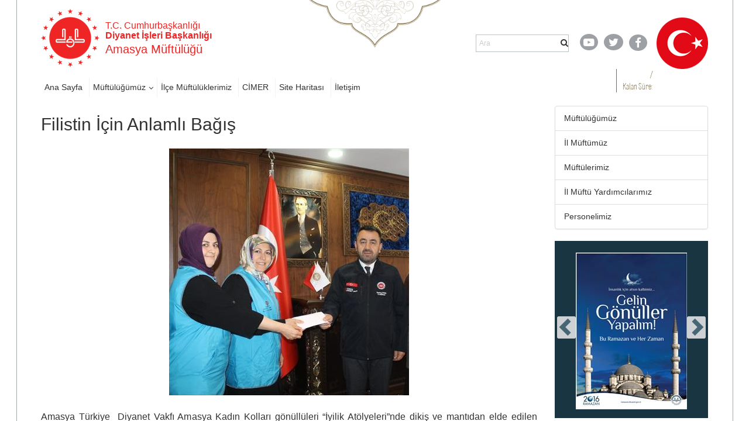

--- FILE ---
content_type: text/html; charset=utf-8
request_url: https://amasya.diyanet.gov.tr/sayfalar/contentdetail.aspx?MenuCategory=Kurumsal&ContentId=2519
body_size: 78693
content:

<!DOCTYPE html >
<html dir="ltr" lang="tr-TR">
    <head><meta http-equiv="X-UA-Compatible" content="IE=10" /><meta name="GENERATOR" content="Microsoft SharePoint" /><meta http-equiv="Content-type" content="text/html; charset=utf-8" /><meta http-equiv="Expires" content="0" /><title>
	Filistin İçin Anlamlı Bağış
</title>
        <link rel="stylesheet" type="text/css" href="/_layouts/15/1055/styles/Themable/corev15.css?rev=brFK5bGrpUZZwU9bWtj72A%3D%3DTAG0"/>
<link rel="stylesheet" type="text/css" href="https://webdosyasp.diyanet.gov.tr/muftuluk/Diyanet2016/Assets/Styles/libs/bootstrap/less/bootstrap.css"/>
<link rel="stylesheet" type="text/css" href="https://webdosyasp.diyanet.gov.tr/muftuluk/Diyanet2016/Assets/Styles/libs/bootstrap/bootstrap-theme.min.css"/>
<link rel="stylesheet" type="text/css" href="https://webdosyasp.diyanet.gov.tr/muftuluk/Diyanet2016/Assets/Styles/libs/w3.css"/>
<link rel="stylesheet" type="text/css" href="https://webdosyasp.diyanet.gov.tr/muftuluk/Diyanet2016/Assets/Styles/libs/jquery.scrollbar.css"/>
<link rel="stylesheet" type="text/css" href="https://webdosyasp.diyanet.gov.tr/muftuluk/Diyanet2016/Assets/Styles/libs/jquery.mCustomScrollbar.min.css"/>
<link rel="stylesheet" type="text/css" href="https://webdosyasp.diyanet.gov.tr/muftuluk/Diyanet2016/Assets/Styles/libs/owl/owl.carousel.min.css"/>
<link rel="stylesheet" type="text/css" href="https://webdosyasp.diyanet.gov.tr/muftuluk/Diyanet2016/Assets/Styles/libs/owl/owl.theme.default.min.css"/>
<link rel="stylesheet" type="text/css" href="https://webdosyasp.diyanet.gov.tr/muftuluk/Diyanet2016/Assets/Styles/dibStyle.css"/>
<link rel="stylesheet" type="text/css" href="https://webdosyasp.diyanet.gov.tr/muftuluk/Diyanet2016/Assets/Styles/libs/mTree.css"/>
<link rel="stylesheet" type="text/css" href="https://webdosyasp.diyanet.gov.tr/muftuluk/Diyanet2016/Assets/Styles/libs/lightbox.css"/>
<link rel="stylesheet" type="text/css" href="https://webdosyasp.diyanet.gov.tr/muftuluk/Diyanet2016/Assets/Styles/jq-base/jquery.ui.all.css"/>

        <script type="text/javascript" src="/_layouts/15/1055/initstrings.js?rev=qg9mTSkplN%2BcmM4zNVe05Q%3D%3DTAG0"></script>
<script type="text/javascript" src="/_layouts/15/init.js?rev=RHfoRxFuwXZ%2BOo2JABCoHA%3D%3DTAG0"></script>
<script type="text/javascript" src="/ScriptResource.axd?d=u-O_P-OIAqNwSBQHzNMFygYuReW1b2LW_k2hVeBqz0Lq21EL33vOj7PpXb4XVCtS4b16zXpl30yN5sdPk4a3c4rnZbGriJRPO7BnPMiT3q1v437fDRc-yISZ2BUg0wLZM75oZ4lc844P_qQFn435esRc_z3KHJvzcfPiqo3GHGseqFjPp0fAER35V23EWDWE0&amp;t=2fe674eb"></script>
<script type="text/javascript" src="/_layouts/15/blank.js?rev=nBzPIm07cpYroIjvUHh4jw%3D%3DTAG0"></script>
<script type="text/javascript" src="/ScriptResource.axd?d=iKr-XySXnP79sI1dNtRGP-AwUe3gqM5CaRw2nPySBmFiWwh6zuqHdvQF9O_u3Tmr_9RvEAnGCDOWfw7A2b9xjAL66uxj0DXmtOPkOumh8HQKMc6g6PtVRQg9bvzGCEyXUV_Kb_bn-0V2WGWFv5iIoCfTiL5CgrDPhqStaJsZL1kBKMvQdRoFZfwLVNl7bdC-0&amp;t=2fe674eb"></script>
<script type="text/javascript">RegisterSod("require.js", "\u002f_layouts\u002f15\u002frequire.js?rev=4UhLIF\u00252FezOvmGnh\u00252Fs0LLpA\u00253D\u00253DTAG0");</script>
<script type="text/javascript">RegisterSod("strings.js", "\u002f_layouts\u002f15\u002f1055\u002fstrings.js?rev=n6AzdpD6XlA6eOHdOnOuAQ\u00253D\u00253DTAG0");</script>
<script type="text/javascript">RegisterSod("sp.res.resx", "\u002f_layouts\u002f15\u002f1055\u002fsp.res.js?rev=RHid0q1\u00252F\u00252Fns2snAxcfRCsQ\u00253D\u00253DTAG0");</script>
<script type="text/javascript">RegisterSod("sp.runtime.js", "\u002f_layouts\u002f15\u002fsp.runtime.js?rev=QZuY9EfO812\u00252FHP6vKipQPQ\u00253D\u00253DTAG0");RegisterSodDep("sp.runtime.js", "sp.res.resx");</script>
<script type="text/javascript">RegisterSod("sp.js", "\u002f_layouts\u002f15\u002fsp.js?rev=IOhwsS2jiKK0lsxWx1LfFA\u00253D\u00253DTAG0");RegisterSodDep("sp.js", "sp.runtime.js");RegisterSodDep("sp.js", "sp.ui.dialog.js");RegisterSodDep("sp.js", "sp.res.resx");</script>
<script type="text/javascript">RegisterSod("sp.init.js", "\u002f_layouts\u002f15\u002fsp.init.js?rev=v7C9ZcXmEYuhjJNLnCo66A\u00253D\u00253DTAG0");</script>
<script type="text/javascript">RegisterSod("sp.ui.dialog.js", "\u002f_layouts\u002f15\u002fsp.ui.dialog.js?rev=QfcC7vHW7hXFYDxqmPkuwQ\u00253D\u00253DTAG0");RegisterSodDep("sp.ui.dialog.js", "sp.init.js");RegisterSodDep("sp.ui.dialog.js", "sp.res.resx");</script>
<script type="text/javascript">RegisterSod("core.js", "\u002f_layouts\u002f15\u002fcore.js?rev=9kCBQNkpbQYAoiVcZpdkJA\u00253D\u00253DTAG0");RegisterSodDep("core.js", "strings.js");</script>
<script type="text/javascript">RegisterSod("menu.js", "\u002f_layouts\u002f15\u002fmenu.js?rev=8L\u00252BIY1hT\u00252BbaFStnW1t8DHA\u00253D\u00253DTAG0");</script>
<script type="text/javascript">RegisterSod("mQuery.js", "\u002f_layouts\u002f15\u002fmquery.js?rev=G0XIYJI9ofOrcdJaLkhB7Q\u00253D\u00253DTAG0");</script>
<script type="text/javascript">RegisterSod("callout.js", "\u002f_layouts\u002f15\u002fcallout.js?rev=abeY2vrdWuf5SFGyZz0ZIA\u00253D\u00253DTAG0");RegisterSodDep("callout.js", "strings.js");RegisterSodDep("callout.js", "mQuery.js");RegisterSodDep("callout.js", "core.js");</script>
<script type="text/javascript">RegisterSod("sp.core.js", "\u002f_layouts\u002f15\u002fsp.core.js?rev=bOK\u00252Bug\u00252FpfAotn0K8lTrAmw\u00253D\u00253DTAG0");RegisterSodDep("sp.core.js", "strings.js");RegisterSodDep("sp.core.js", "sp.init.js");RegisterSodDep("sp.core.js", "core.js");</script>
<script type="text/javascript">RegisterSod("clienttemplates.js", "\u002f_layouts\u002f15\u002fclienttemplates.js?rev=oCuPrViEzAn0pDKB8CF8Zg\u00253D\u00253DTAG0");</script>
<script type="text/javascript">RegisterSod("sharing.js", "\u002f_layouts\u002f15\u002fsharing.js?rev=i\u00252BpkUadbMp0SRKzd7VVHng\u00253D\u00253DTAG0");RegisterSodDep("sharing.js", "strings.js");RegisterSodDep("sharing.js", "mQuery.js");RegisterSodDep("sharing.js", "clienttemplates.js");RegisterSodDep("sharing.js", "core.js");</script>
<script type="text/javascript">RegisterSod("suitelinks.js", "\u002f_layouts\u002f15\u002fsuitelinks.js?rev=xrG\u00252BRjaI5OPo7vtJxP\u00252B73A\u00253D\u00253DTAG0");RegisterSodDep("suitelinks.js", "strings.js");RegisterSodDep("suitelinks.js", "core.js");</script>
<script type="text/javascript">RegisterSod("userprofile", "\u002f_layouts\u002f15\u002fsp.userprofiles.js?rev=cx6U8sP\u00252ByP0OFLjk6ekyIg\u00253D\u00253DTAG0");RegisterSodDep("userprofile", "sp.runtime.js");</script>
<script type="text/javascript">RegisterSod("followingcommon.js", "\u002f_layouts\u002f15\u002ffollowingcommon.js?rev=5I9u4X\u00252BpRYuWUuY6Og2tLA\u00253D\u00253DTAG0");RegisterSodDep("followingcommon.js", "strings.js");RegisterSodDep("followingcommon.js", "sp.js");RegisterSodDep("followingcommon.js", "userprofile");RegisterSodDep("followingcommon.js", "core.js");RegisterSodDep("followingcommon.js", "mQuery.js");</script>
<script type="text/javascript">RegisterSod("profilebrowserscriptres.resx", "\u002f_layouts\u002f15\u002f1055\u002fprofilebrowserscriptres.js?rev=gKOqOF4sJazOiuxO8wWpQA\u00253D\u00253DTAG0");</script>
<script type="text/javascript">RegisterSod("sp.ui.mysitecommon.js", "\u002f_layouts\u002f15\u002fsp.ui.mysitecommon.js?rev=ex\u00252F9c\u00252BQRgevJOSeTAdF1EQ\u00253D\u00253DTAG0");RegisterSodDep("sp.ui.mysitecommon.js", "sp.init.js");RegisterSodDep("sp.ui.mysitecommon.js", "sp.runtime.js");RegisterSodDep("sp.ui.mysitecommon.js", "userprofile");RegisterSodDep("sp.ui.mysitecommon.js", "profilebrowserscriptres.resx");</script>
<script type="text/javascript">RegisterSod("browserScript", "\u002f_layouts\u002f15\u002fie55up.js?rev=FDfIxU6g4wVWGihfBF8EMQ\u00253D\u00253DTAG0");RegisterSodDep("browserScript", "strings.js");</script>
<script type="text/javascript">RegisterSod("inplview", "\u002f_layouts\u002f15\u002finplview.js?rev=DyKtSizIeG1Okf5xG3fnOw\u00253D\u00253DTAG0");RegisterSodDep("inplview", "strings.js");RegisterSodDep("inplview", "core.js");RegisterSodDep("inplview", "clienttemplates.js");RegisterSodDep("inplview", "sp.js");</script>
<link type="text/xml" rel="alternate" href="/_vti_bin/spsdisco.aspx" />
            
            
            
            
            
            
        
            <link rel="canonical" href="https://amasya.diyanet.gov.tr:443/sayfalar/contentdetail.aspx?MenuCategory=Kurumsal&amp;ContentId=2519" /> 
            
            
        <span id="DeltaSPWebPartManager">
            
        </span><meta http-equiv="Content-type" content="text/html; charset=utf-8" /><meta charset="utf-8" /><meta name="viewport" content="width=device-width, initial-scale=1.0" /><link rel="apple-touch-icon" href="https://webdosyasp.diyanet.gov.tr/muftuluk/Diyanet2016/Assets/Images/diyanet.ico" /><link rel="shortcut icon" type="image/x-icon" href="https://webdosyasp.diyanet.gov.tr/muftuluk/Diyanet2016/Assets/Images/diyanet.ico" /><link href="https://webdosyasp.diyanet.gov.tr/muftuluk/Diyanet2016/Assets/Styles/libs/font-awesome.min.css" rel="stylesheet" />
        <script src="https://webdosyasp.diyanet.gov.tr/muftuluk/Diyanet2016/Assets/Scripts/libs/jquery-3.6.0.min.js">//<![CDATA[


    
    
        
        
        
        //]]></script>
        <script src="https://webdosyasp.diyanet.gov.tr/muftuluk/Diyanet2016/Assets/Scripts/libs/bootstrap.min.js">//<![CDATA[


    
    
        
        
        
        //]]></script>
        <script src="https://webdosyasp.diyanet.gov.tr/muftuluk/Diyanet2016/Assets/Scripts/libs/jquery.mobilemenu.js">//<![CDATA[


    
    
        
        
        
        //]]></script>
        <script src="https://webdosyasp.diyanet.gov.tr/muftuluk/Diyanet2016/Assets/Scripts/libs/jquery.mCustomScrollbar.min.js">//<![CDATA[


    
    
        
        
        
        //]]></script>
        <script src="https://cdnjs.cloudflare.com/ajax/libs/jquery-mousewheel/3.1.13/jquery.mousewheel.min.js">//<![CDATA[


    
    
        
        
        
        //]]></script>
        <script src="https://webdosyasp.diyanet.gov.tr/muftuluk/Diyanet2016/Assets/Scripts/libs/jquery.scrollbar.min.js">//<![CDATA[


    
    
        
        
        
        //]]></script>
        <script src="https://webdosyasp.diyanet.gov.tr/muftuluk/Diyanet2016/Assets/Scripts/libs/owl.carousel.min.js">//<![CDATA[


    
    
        
        
        
        //]]></script>
        <!-- 
iç sayfa -->
        
        <script src="https://webdosyasp.diyanet.gov.tr/muftuluk/Diyanet2016/Assets/Scripts/Home.js">//<![CDATA[


    
    
        
        
        
        //]]></script>
        <script src="https://webdosyasp.diyanet.gov.tr/muftuluk/Diyanet2016/Assets/Scripts/HomeTopSlider.js">//<![CDATA[


    
    
        
        
        
        //]]></script>
        <script src="https://webdosyasp.diyanet.gov.tr/muftuluk/Diyanet2016/Assets/Scripts/DibHomeTab.js">//<![CDATA[


    
    
        
        
        
        //]]></script>
        <script src="https://webdosyasp.diyanet.gov.tr/muftuluk/Diyanet2016/Assets/Scripts/libs/mTree.js">//<![CDATA[


    
    
        
        
        
        //]]></script>
        <script src="https://webdosyasp.diyanet.gov.tr/muftuluk/Diyanet2016/Assets/Scripts/Content.js">//<![CDATA[


    
    
        
        
        
        //]]></script>
        <!-- alt sayfa -->
        <link href="https://webdosyasp.diyanet.gov.tr/muftuluk/Diyanet2016/Assets/Styles/less/icerikList.css" rel="stylesheet" /><link href="https://webdosyasp.diyanet.gov.tr/muftuluk/Diyanet2016/Assets/Styles/less/icerik.css" rel="stylesheet" />
        <script src="https://webdosyasp.diyanet.gov.tr/muftuluk/Diyanet2016/Assets/Scripts/libs/lightbox.js" />
        <script src="https://webdosyasp.diyanet.gov.tr/muftuluk/Diyanet2016/Assets/Scripts/libs/bannerSlider.js">//<![CDATA[

    
    
        
        
        
        //]]></script>
        <script src="https://webdosyasp.diyanet.gov.tr/muftuluk/Diyanet2016/Assets/Scripts/libs/bootstrap-datepicker.min.js">//<![CDATA[


    
    
        
        
        
        //]]></script>
        <script src="https://webdosyasp.diyanet.gov.tr/muftuluk/Diyanet2016/Assets/Scripts/libs/i18n/datepicker/bootstrap-datepicker.tr.min.js">//<![CDATA[


    
    
        
        
        
        //]]></script>
        <link href="https://webdosyasp.diyanet.gov.tr/muftuluk/Diyanet2016/Assets/Styles/libs/bootstrap-datepicker.min.css" rel="stylesheet" />
        <script src="https://webdosyasp.diyanet.gov.tr/muftuluk/Diyanet2016/Assets/Scripts/Common.js">//<![CDATA[

    
    
        
        
        
        //]]></script>
        <script src="https://webdosyasp.diyanet.gov.tr/muftuluk/Diyanet2016/Assets/Scripts/cityScripts.js">//<![CDATA[


    
    
        
        
        
        //]]></script>
        <script src="https://webdosyasp.diyanet.gov.tr/muftuluk/Diyanet2016/Assets/Scripts/ilKodlari.js">//<![CDATA[

            
    
        
        
        
        //]]></script>
        <div data-name="SecurityTrimmedAuthenticated">
            
            
            <span>
                
                
                <script src="https://webdosyasp.diyanet.gov.tr/muftuluk/Diyanet2016/Assets/Scripts/jquery-ui-1.10.4.min.js">//<![CDATA[

                
            
                
                
                
                //]]></script>
                <script src="https://webdosyasp.diyanet.gov.tr/muftuluk/Diyanet2016/Assets/Scripts/jquery.ui.effect.js">//<![CDATA[

                
            
                
                
                
                //]]></script>
                <script src="https://webdosyasp.diyanet.gov.tr/muftuluk/Diyanet2016/Assets/Scripts/jquery.ui.core.js">//<![CDATA[

                    
            
                
                
                
                //]]></script>
                <script src="https://webdosyasp.diyanet.gov.tr/muftuluk/Diyanet2016/ckeditor/ckeditor.js">//<![CDATA[

                
            
                
                
                
                //]]></script>
                <script src="https://webdosyasp.diyanet.gov.tr/muftuluk/Diyanet2016/Assets/Scripts/admin.js">//<![CDATA[

                
                    
                        
                
                
                //]]></script>
                
            </span>
            
        </div>
        
        
<!-- Matomo -->
<script>
  var _paq = window._paq = window._paq || [];
  /* tracker methods like "setCustomDimension" should be called before "trackPageView" */
  _paq.push(["setDocumentTitle", document.domain + "/" + document.title]);
  _paq.push(['trackPageView']);
  _paq.push(['enableLinkTracking']);
  (function() {
    var u="https://webanaliz.diyanet.gov.tr/";
    _paq.push(['setTrackerUrl', u+'matomo.php']);
    _paq.push(['setSiteId', '25']);
    var d=document, g=d.createElement('script'), s=d.getElementsByTagName('script')[0];
    g.async=true; g.src=u+'matomo.js'; s.parentNode.insertBefore(g,s);
  })();
</script>
<noscript><p><img referrerpolicy="no-referrer-when-downgrade" src="https://webanaliz.diyanet.gov.tr/matomo.php?idsite=25&amp;rec=1" style="border:0;" alt="" /></p></noscript>
<!-- End Matomo Code -->

        
        
        
        
    <script id="kurbanScript2025">
$(document).ready(function() {
    var currentDate = new Date();
    var endDate = new Date('2025-06-09');
    if (currentDate < endDate) {
        $('#muftulukReklam').append('<img src="https://ankara.diyanet.gov.tr/SiteAssets/thumbnail_kurban_2025.jpg" alt="Kurban 2025" style="margin-bottom: 20px;" />');
    }
});
</script><script id="kurbanScript2025">
$(document).ready(function() {
    $('a[href*="/Sayfalar/ContentsWithoutImage.aspx?MenuCategory=Kurumsal2&ContentCategory=hutbeler&ContentType=False"]').attr('href', 'https://dinhizmetleri.diyanet.gov.tr/kategoriler/yayinlarimiz/hutbeler/t%C3%BCrk%C3%A7e');

});
</script><script id="kurbanScript2025">
$(document).ready(function() {
    $('#muftulukReklam img[src*="kurban_2025.jpg"]')
        .wrap('<a href="https://kurban.diyanet.gov.tr" target="_blank"></a>')
        .css('cursor', 'pointer');

});
</script></head>
    <body onhashchange="if (typeof(_spBodyOnHashChange) != 'undefined') _spBodyOnHashChange();"><form method="post" action="./contentdetail.aspx?MenuCategory=Kurumsal&amp;ContentId=2519" onsubmit="javascript:return WebForm_OnSubmit();" id="aspnetForm">
<div class="aspNetHidden">
<input type="hidden" name="_wpcmWpid" id="_wpcmWpid" value="" />
<input type="hidden" name="wpcmVal" id="wpcmVal" value="" />
<input type="hidden" name="MSOWebPartPage_PostbackSource" id="MSOWebPartPage_PostbackSource" value="" />
<input type="hidden" name="MSOTlPn_SelectedWpId" id="MSOTlPn_SelectedWpId" value="" />
<input type="hidden" name="MSOTlPn_View" id="MSOTlPn_View" value="0" />
<input type="hidden" name="MSOTlPn_ShowSettings" id="MSOTlPn_ShowSettings" value="False" />
<input type="hidden" name="MSOGallery_SelectedLibrary" id="MSOGallery_SelectedLibrary" value="" />
<input type="hidden" name="MSOGallery_FilterString" id="MSOGallery_FilterString" value="" />
<input type="hidden" name="MSOTlPn_Button" id="MSOTlPn_Button" value="none" />
<input type="hidden" name="__EVENTTARGET" id="__EVENTTARGET" value="" />
<input type="hidden" name="__EVENTARGUMENT" id="__EVENTARGUMENT" value="" />
<input type="hidden" name="__REQUESTDIGEST" id="__REQUESTDIGEST" value="noDigest" />
<input type="hidden" name="MSOSPWebPartManager_DisplayModeName" id="MSOSPWebPartManager_DisplayModeName" value="Browse" />
<input type="hidden" name="MSOSPWebPartManager_ExitingDesignMode" id="MSOSPWebPartManager_ExitingDesignMode" value="false" />
<input type="hidden" name="MSOWebPartPage_Shared" id="MSOWebPartPage_Shared" value="" />
<input type="hidden" name="MSOLayout_LayoutChanges" id="MSOLayout_LayoutChanges" value="" />
<input type="hidden" name="MSOLayout_InDesignMode" id="MSOLayout_InDesignMode" value="" />
<input type="hidden" name="_wpSelected" id="_wpSelected" value="" />
<input type="hidden" name="_wzSelected" id="_wzSelected" value="" />
<input type="hidden" name="MSOSPWebPartManager_OldDisplayModeName" id="MSOSPWebPartManager_OldDisplayModeName" value="Browse" />
<input type="hidden" name="MSOSPWebPartManager_StartWebPartEditingName" id="MSOSPWebPartManager_StartWebPartEditingName" value="false" />
<input type="hidden" name="MSOSPWebPartManager_EndWebPartEditing" id="MSOSPWebPartManager_EndWebPartEditing" value="false" />
<input type="hidden" name="__VIEWSTATE" id="__VIEWSTATE" value="/[base64]/TWVudUNhdGVnb3J5PUt1cnVtc2FsMiZhbXA7UGVyc29uZWxJRD1pbC1tdWZ0dW11eg/EsGwgTcO8ZnTDvG3DvHpkAgIPZBYCZg8VAm5odHRwczovL2FtYXN5YS5kaXlhbmV0Lmdvdi50ci9TYXlmYWxhci9wZXJzb25saXN0LmFzcHg/[base64]/[base64]/[base64]/[base64]/[base64]/[base64]/[base64]/[base64]/[base64]" />
</div>

<script type="text/javascript">
//<![CDATA[
var theForm = document.forms['aspnetForm'];
if (!theForm) {
    theForm = document.aspnetForm;
}
function __doPostBack(eventTarget, eventArgument) {
    if (!theForm.onsubmit || (theForm.onsubmit() != false)) {
        theForm.__EVENTTARGET.value = eventTarget;
        theForm.__EVENTARGUMENT.value = eventArgument;
        theForm.submit();
    }
}
//]]>
</script>


<script src="/WebResource.axd?d=MbvZU0aQrwAjVGM4_EKlHmEhVi5HC7N6hI8mY63Z7CTmA_ard-bdpPR7b9V3oOt2Wtqza1bnQ46EoQxP5gimW5DWShy8zvNRDMnRtpE5ss41&amp;t=637461089481343508" type="text/javascript"></script>


<script type="text/javascript">
//<![CDATA[
var MSOWebPartPageFormName = 'aspnetForm';
var g_presenceEnabled = true;
var g_wsaEnabled = false;

var g_correlationId = 'c5aaeda1-7501-906b-3061-38bd555dd2cc';
var g_wsaQoSEnabled = false;
var g_wsaQoSDataPoints = [];
var g_wsaRUMEnabled = false;
var g_wsaLCID = 1055;
var g_wsaListTemplateId = 850;
var g_wsaSiteTemplateId = 'BLANKINTERNET#0';
var _fV4UI=true;var _spPageContextInfo = {webServerRelativeUrl: "\u002f", webAbsoluteUrl: "https:\u002f\u002famasya.diyanet.gov.tr", siteAbsoluteUrl: "https:\u002f\u002famasya.diyanet.gov.tr", serverRequestPath: "\u002fsayfalar\u002fcontentdetail.aspx", layoutsUrl: "_layouts\u002f15", webTitle: "Amasya", webTemplate: "53", tenantAppVersion: "0", isAppWeb: false, Has2019Era: true, webLogoUrl: "\u002fSiteAssets\u002flogo.png", webLanguage: 1055, currentLanguage: 1055, currentUICultureName: "tr-TR", currentCultureName: "tr-TR", clientServerTimeDelta: new Date("2026-01-16T20:29:15.7341929Z") - new Date(), updateFormDigestPageLoaded: new Date("2026-01-16T20:29:15.7341929Z"), siteClientTag: "3323$$16.0.5513.1001", crossDomainPhotosEnabled:false, webUIVersion:15, webPermMasks:{High:16,Low:196673},pageListId:"{99db279f-cf65-4cf6-b595-8da04e90cdaa}",pageItemId:33, pagePersonalizationScope:1, alertsEnabled:true, customMarkupInCalculatedFieldDisabled: true, siteServerRelativeUrl: "\u002f", allowSilverlightPrompt:'True', isSiteAdmin: false};var L_Menu_BaseUrl="";
var L_Menu_LCID="1055";
var L_Menu_SiteTheme="null";
document.onreadystatechange=fnRemoveAllStatus; function fnRemoveAllStatus(){removeAllStatus(true)};Flighting.ExpFeatures = [480215056,1880287568,1561350208,302071836,3212816,69472768,4194310,-2113396707,268502022,-872284160,1049232,-2147421952,65536,65536,2097472,917504,-2147474174,1372324107,67108882,0,0,-2147483648,2097152,0,0,32768,0,0,0,0,0,0,0,0,0,0,0,0,0,0,0,0,0,0,0,0,0,0,0,0,0,0,0,0,0,0,0,0,0,0,0,0,0,0,0,0,0,0,0,0,0,0,0,0,0,0,0,0,0,0,0,0,0,0,32768]; (function()
{
    if(typeof(window.SP) == "undefined") window.SP = {};
    if(typeof(window.SP.YammerSwitch) == "undefined") window.SP.YammerSwitch = {};

    var ysObj = window.SP.YammerSwitch;
    ysObj.IsEnabled = false;
    ysObj.TargetYammerHostName = "www.yammer.com";
} )(); var _spWebPartComponents = new Object();//]]>
</script>

<script src="/_layouts/15/blank.js?rev=nBzPIm07cpYroIjvUHh4jw%3D%3DTAG0" type="text/javascript"></script>
<script type="text/javascript">
//<![CDATA[
(function(){

        if (typeof(_spBodyOnLoadFunctions) === 'undefined' || _spBodyOnLoadFunctions === null) {
            return;
        }
        _spBodyOnLoadFunctions.push(function() {
            SP.SOD.executeFunc('core.js', 'FollowingDocument', function() { FollowingDocument(); });
        });
    })();(function(){

        if (typeof(_spBodyOnLoadFunctions) === 'undefined' || _spBodyOnLoadFunctions === null) {
            return;
        }
        _spBodyOnLoadFunctions.push(function() {
            SP.SOD.executeFunc('core.js', 'FollowingCallout', function() { FollowingCallout(); });
        });
    })();if (typeof(DeferWebFormInitCallback) == 'function') DeferWebFormInitCallback();function WebForm_OnSubmit() {
UpdateFormDigest('\u002f', 1440000);if (typeof(_spFormOnSubmitWrapper) != 'undefined') {return _spFormOnSubmitWrapper();} else {return true;};
return true;
}
//]]>
</script>

<div class="aspNetHidden">

	<input type="hidden" name="__VIEWSTATEGENERATOR" id="__VIEWSTATEGENERATOR" value="BAB98CB3" />
</div><script type="text/javascript">
//<![CDATA[
Sys.WebForms.PageRequestManager._initialize('ctl00$ScriptManager', 'aspnetForm', [], [], [], 90, 'ctl00');
//]]>
</script>

        
        
        <div>
	
            <div id="TurnOnAccessibility" style="display:none" class="s4-notdlg noindex">
                <a id="linkTurnOnAcc" href="#" class="ms-accessible ms-acc-button" onclick="SetIsAccessibilityFeatureEnabled(true);UpdateAccessibilityUI();document.getElementById('linkTurnOffAcc').focus();return false;">
                    Daha yüksek erişilebilirlik modunu aç
                </a>
            </div>
            <div id="TurnOffAccessibility" style="display:none" class="s4-notdlg noindex">
                <a id="linkTurnOffAcc" href="#" class="ms-accessible ms-acc-button" onclick="SetIsAccessibilityFeatureEnabled(false);UpdateAccessibilityUI();document.getElementById('linkTurnOnAcc').focus();return false;">
                    Daha yüksek erişilebilirlik modunu kapat
                </a>
            </div>
        
</div>
        <div id="ms-designer-ribbon">
            <div>
	
	<div id="s4-ribbonrow" style="visibility:hidden;display:none"></div>

</div>


            
        </div>
        
        <div id="s4-workspace">
            <div id="s4-bodyContainer">
                <div class="body-border-container" style="display: block; width: 1282px; height: 1320px; left: 310.5px;">
                </div>
                <div class="body-content">
                    <header>
                        <div class="container">
                            <div class="row header-top-row">
                                <div class="col-sm-6">
                                    <div class="w3-cell-row logo-and-title-holder">
                                        <div class="w3-cell w3-cell-middle header-logo">
                                            <a href="/">
                                                <img src="https://webdosyasp.diyanet.gov.tr/muftuluk/Diyanet2016/Assets/Images/header/LogoDib.png" alt="T.C. Başbakanlık Diyanet İşleri Başkanlığı Logosu" />
                                            </a>
                                        </div>
                                        <div class="w3-cell w3-cell-middle title-holder">
                                            <h6 class="logo-baslik-top-text">
                                                    T.C. Cumhurbaşkanlığı
                                                    
                                                
                                                
                                                <br />
                                                <b>Diyanet İşleri Başkanlığı
                                                    
                                                
                                                
                                                </b>
                                            </h6>
                                            <h4 class="logo-baslik-bottom-text">
                                                
                                                
                                                
                                                
                                                
                                                
                                                <div id="ctl00_g_dc3ba3d2_f104_45f3_968a_1d25bdc1b0fb" WebPart="true" __WebPartId="{dc3ba3d2-f104-45f3-968a-1d25bdc1b0fa}" __MarkupType="vsattributemarkup" IsClosed="false">
	Amasya Müftülüğü 
</div>
                                                
                                            </h4>
                                        </div>
                                    </div>
                                </div>
                                <div class="col-sm-6">
                                    <div class="w3-cell-row header-top-right">
                                        <div class="w3-cell w3-cell-middle">
                                            <div class="nav-search-holder">
                                                <!--Arama!-->
                                                <div class="menu-search-wrapper">
                                                    <div class="header-search-form">
                                                        <input type="text" class="search-box" name="q" placeholder="Ara" size="40" />
                                                        <i class="fa fa-search">
                                                        </i>
                                                    </div>
                                                </div>
                                            </div>
                                        </div>
                                        <div class="w3-cell w3-cell-middle header-social-links">
                                            <div style="width: 50px;">
                                                <a href="https://www.youtube.com/user/diyanetbasin" class="header-social-link">
                                                    <span class="header-yt">
                                                        <i class="fa fa-youtube-play fa-lg">
                                                        </i>
                                                    </span>
                                                </a>
                                            </div>
                                            <div style="">
                                                <a href="https://twitter.com/diyanetbasin" class="header-social-link">
                                                    <span class="header-tw">
                                                        <i class="fa fa-twitter fa-lg">
                                                        </i>
                                                    </span>
                                                </a>
                                            </div>
                                            <div>
                                                <a href="https://tr-tr.facebook.com/diyanetbasin/" class="header-social-link" target="_blank">
                                                    <span class="header-fb">
                                                        <i class="fa fa-facebook-f fa-lg">
                                                        </i>
                                                    </span>
                                                </a>
                                            </div>
                                        </div>
                                        <img src="https://webdosyasp.diyanet.gov.tr/muftuluk/Diyanet2016/Assets/Images/header/Bayrak01.png" class="w3-cell w3-cell-middle header-flag" />
                                    </div>
                                </div>
                            </div>
                            <div class="row header-bottom-row">
                                <div class="col-sm-8">
                                    <div class="w3-row header-nav-holder">
                                        <!-- Menü -->
                                        
                                        
                                        <div id="ctl00_g_184763b8_6241_4b37_9351_c3e723b95568" __MarkupType="vsattributemarkup" __WebPartId="{184763b8-6241-4b37-9351-c3e723b95568}" WebPart="true" IsClosed="false">
	
<div class="w3-row header-nav-holder">
    <nav class="top-nav">
        <ul id="ctl00_g_184763b8_6241_4b37_9351_c3e723b95568_HeaderMenu" data-type="root" data-id="0"><li id='ccdd9252-f628-40fc-934b-dc282a79241b' class='top-nav-item'><a href='https://amasya.diyanet.gov.tr'>Ana Sayfa</a></li><li id='2d5e6157-fbdf-42bb-b725-04eaf0b64a98' class='dropdown top-nav-item'><a href='https://amasya.diyanet.gov.tr' class='dropdown-toggle HeaderMenuLinks'>Müftülüğümüz</a><ul class='dropdown-menu'><li id='27ca73b1-f648-4a49-add0-a821c22301ec' class='top-nav-item'><a href='https://amasya.diyanet.gov.tr/Sayfalar/persondetail.aspx?MenuCategory=Kurumsal2&PersonelID=il-muftumuz'>İl Müftümüz</a></li><li id='f5302c6f-7b7f-48e0-a312-eed279782b11' class='top-nav-item'><a href='https://amasya.diyanet.gov.tr/Sayfalar/personlist.aspx?MenuCategory=Kurumsal2&ContentCategory=muftulerimiz'>Müftülerimiz</a></li><li id='b1ddd614-cd04-4507-9f68-26983aaaab03' class='top-nav-item'><a href='https://amasya.diyanet.gov.tr/Sayfalar/personlist.aspx?MenuCategory=Kurumsal2&ContentCategory=il-muftu-yardimcilari'>İl Müftü Yardımcılarımız</a></li><li id='344939f4-bca7-4802-aaaa-a5d6d576c4d6' class='top-nav-item'><a href='https://amasya.diyanet.gov.tr/Sayfalar/Contentdetail.aspx?MenuCategory=Kurumsal2&ContentCategory=personelimiz'>Personelimiz</a></li><li id='71e46410-6b25-4245-a3ac-25fe0f2d34aa' class='top-nav-item'><a href='https://amasya.diyanet.gov.tr/Sayfalar/contentdetail.aspx?MenuCategory=Kurumsal2&ContentId=muftulugumuz'>Tanıtım ve Tarihçe</a></li><li id='c0757f29-22e0-441d-95b7-1c5226229a41' class='top-nav-item'><a href='https://amasya.diyanet.gov.tr/Sayfalar/SiteMap.aspx?MenuCategory=Hizmetlerimiz'>Müftülük Hizmetleri</a></li></ul></li><li id='6e5d3b2d-2d1c-4bb8-9c7b-41fcd11950fa' class='top-nav-item'><a href='https://amasya.diyanet.gov.tr/Sayfalar/subsites.aspx?menucategory=Kurumsal2'>İlçe Müftülüklerimiz</a></li><li id='83f208b9-8931-48bb-b3d9-75874299cc96' class='top-nav-item'><a href='https://www.cimer.gov.tr/'>CİMER</a></li><li id='779b8343-ff01-43e8-8d86-1817e5401942' class='top-nav-item'><a href='https://amasya.diyanet.gov.tr/Sayfalar/SiteMap.aspx'>Site Haritası</a></li><li id='edad26ab-b82c-467c-8524-0f47ae509ff0' class='top-nav-item'><a href='https://amasya.diyanet.gov.tr/Sayfalar/contentdetail.aspx?ContentId=iletisim&MenuCategory=Kurumsal2'>İletişim</a></li></ul>
    </nav>
</div>
</div>
                                        
                                    </div>
                                </div>
                                <div class="col-sm-4">
                                    
                                    
                                    <div id="ctl00_g_709372b9_8af2_41b3_942d_fbd9b220d3a0" __MarkupType="vsattributemarkup" __WebPartId="{709372b9-8af2-41b3-942d-fbd9b220d3a0}" WebPart="true" IsClosed="false">
	
<div id="header-time-table" class="table-responsive" style="" webpartid="praytimes">
    <table class="table">
        <tbody>
            <tr class="pull-right">
                <td class="number-of-month"><a href="https://namazvakitleri.diyanet.gov.tr/tr-TR"><span class="todayDayNum" id="spanGunNumber"></span></a></td>
                <td class="day-of-month"><a href="https://namazvakitleri.diyanet.gov.tr/tr-TR"><span class="currMounth" id="spanAy"></span>
                    <br>
                    <b><span class="weekDay" id="spanGun"></span></b></a></td>
                <td class="header-time"><a href="https://namazvakitleri.diyanet.gov.tr/tr-TR"><b id="header-city-name"><span id="spanIl"></span></b>/<span class="nv-rt-vakit-txt" id="spanVakit"></span>
                    <br>
                    Kalan Süre:</a></td>
                <td class="header-time-remaining"><span id="spanTime"></span></td>
            </tr>
        </tbody>
    </table>
</div>
<span id="ctl00_g_709372b9_8af2_41b3_942d_fbd9b220d3a0_spanVakitler" style="display:none"></span>
</div>
                                    
                                </div>
                            </div>
                        </div>
                        <div class="mobile-menu-top-tab">
                            <div class="mobilemenu-trigger">
                                <button class="trigger">
                                    <span class="box">
                                        <span class="bar top">
                                        </span>
                                        <span class="bar middle">
                                        </span>
                                        <span class="bar bottom">
                                        </span>
                                    </span>
                                </button>
                            </div>
                            <h4 class="top-tab-title">
                                <a href="/">
                                    
                                    
                                    
                                    
                                    
                                    
                                    <div id="ctl00_g_dc3ba3d2_f104_45f3_968a_1d25bdc1b0fa" WebPart="true" __WebPartId="{dc3ba3d2-f104-45f3-968a-1d25bdc1b0fa}" __MarkupType="vsattributemarkup" IsClosed="false">
	Amasya Müftülüğü 
</div>
                                    
                                </a>
                            </h4>
                        </div>
                        <div id="mobilemenu">
                            <div class="mobilemenu-wrapper">
                                <div class="mobilemenu-view">
                                    <div class="menu">
                                        <div class="mobilemenu-bottom-holder">
                                            <a href="/">
                                                <img class="mobile-menu-logo center-block" src="https://webdosyasp.diyanet.gov.tr/muftuluk/Diyanet2016/Assets/Images/BaskanlikLogo.png" />
                                            </a>
                                            <div id="footer-social">
                                                <div id="footer-social-holder">
                                                    <div class="social-button-itm twitter">
                                                        <a href="https://tr-tr.facebook.com/DIYANETBASIN" class="fa fa-facebook">
                                                        </a>
                                                    </div>
                                                    <div class="social-button-itm facebook">
                                                        <a href="https://twitter.com/diyanetbasin" class="fa fa-twitter">
                                                        </a>
                                                    </div>
                                                    <div class="social-button-itm youtube">
                                                        <a href="https://www.youtube.com/user/diyanetbasin" class="fa fa-youtube">
                                                        </a>
                                                    </div>
                                                </div>
                                            </div>
                                        </div>
                                        <!--Mobil arama-->
                                        <div class="mobile-menu-search-wrapper">
                                            <input type="text" class="search-box" name="q" placeholder="Ara" size="40" />
                                            <button class="search-box-button" type="submit">
                                                <i class="fa fa-search">
                                                </i>
                                            </button>
                                        </div>
                                        <div class="clearfix">
                                        </div>
                                        <!-- Mobil menü -->
                                        
                                        
                                        <div id="ctl00_g_218d8d6a_3bce_4927_9823_c4fe626a269c" __MarkupType="vsattributemarkup" __WebPartId="{218d8d6a-3bce-4927-9823-c4fe626a269c}" WebPart="true" IsClosed="false">
	<ul id="ctl00_g_218d8d6a_3bce_4927_9823_c4fe626a269c_mobilMenu" class="navaccordion"><li id='0' class='sub-nav-li'><a href='https://amasya.diyanet.gov.tr'>Ana Sayfa</a></li><li id='0' class='sub-nav-holder'><a href='https://amasya.diyanet.gov.tr'>Müftülüğümüz</a><ul class='sub-nav-ul'><li id='0' class='sub-nav-li'><a href='https://amasya.diyanet.gov.tr/Sayfalar/persondetail.aspx?MenuCategory=Kurumsal2&PersonelID=il-muftumuz'>İl Müftümüz</a></li><li id='0' class='sub-nav-li'><a href='https://amasya.diyanet.gov.tr/Sayfalar/personlist.aspx?MenuCategory=Kurumsal2&ContentCategory=muftulerimiz'>Müftülerimiz</a></li><li id='0' class='sub-nav-li'><a href='https://amasya.diyanet.gov.tr/Sayfalar/personlist.aspx?MenuCategory=Kurumsal2&ContentCategory=il-muftu-yardimcilari'>İl Müftü Yardımcılarımız</a></li><li id='0' class='sub-nav-li'><a href='https://amasya.diyanet.gov.tr/Sayfalar/Contentdetail.aspx?MenuCategory=Kurumsal2&ContentCategory=personelimiz'>Personelimiz</a></li><li id='0' class='sub-nav-li'><a href='https://amasya.diyanet.gov.tr/Sayfalar/contentdetail.aspx?MenuCategory=Kurumsal2&ContentId=muftulugumuz'>Tanıtım ve Tarihçe</a></li><li id='0' class='sub-nav-li'><a href='https://amasya.diyanet.gov.tr/Sayfalar/SiteMap.aspx?MenuCategory=Hizmetlerimiz'>Müftülük Hizmetleri</a></li></ul></li><li id='0' class='sub-nav-li'><a href='https://amasya.diyanet.gov.tr/Sayfalar/subsites.aspx?menucategory=Kurumsal2'>İlçe Müftülüklerimiz</a></li><li id='0' class='sub-nav-li'><a href='https://www.cimer.gov.tr/'>CİMER</a></li><li id='0' class='sub-nav-li'><a href='https://amasya.diyanet.gov.tr/Sayfalar/SiteMap.aspx'>Site Haritası</a></li><li id='0' class='sub-nav-li'><a href='https://amasya.diyanet.gov.tr/Sayfalar/contentdetail.aspx?ContentId=iletisim&MenuCategory=Kurumsal2'>İletişim</a></li></ul>

</div>
                                        
                                    </div>
                                </div>
                            </div>
                        </div>
                    </header>
                    <div class="main-container container">
                        <!-- Main holder -->
                        <div data-name="ContentPlaceHolderMain">
                            
                            
                            <span id="DeltaPlaceHolderMain">
                                
            <div class="row tum-haberler-row">
                <div class="col-md-9">
                    <div data-name="WebPartZone">
                        
                        
                        <div>
                            <div class="ms-webpart-zone ms-fullWidth">
	<div id="MSOZoneCell_WebPartctl00_ctl35_g_90247dcf_64b1_4a84_9248_ef68ad62c76b" class="s4-wpcell-plain ms-webpartzone-cell ms-webpart-cell-vertical ms-fullWidth ">
		<div class="ms-webpart-chrome ms-webpart-chrome-vertical ms-webpart-chrome-fullWidth ">
			<div WebPartID="90247dcf-64b1-4a84-9248-ef68ad62c76b" HasPers="false" id="WebPartctl00_ctl35_g_90247dcf_64b1_4a84_9248_ef68ad62c76b" width="100%" class="ms-WPBody noindex " allowDelete="false" allowExport="false" style="" ><div id="ctl00_ctl35_g_90247dcf_64b1_4a84_9248_ef68ad62c76b">
				
<div class="news-details-content-wrapper" webpartid="ContentDetail">
    
    <div class="news-detail-top-text-holder">
        <div class="text-right tth-right-part">
            <span class="tth-label">
                <em>09.11.2023</em>
            </span>
        </div>
    </div>

    <h1 itemid="2519">Filistin İçin Anlamlı Bağış</h1>

    <div class="news-detail-text-area">
        <div class="gap gap-15"></div>
        
        <p class="text-center">
            <img class="img-responsive center-block news-cover-img" alt="" src="https://webdosyasp.diyanet.gov.tr/muftuluk/UserFiles/amasya/UserFiles/Images/a2bc4a49-5a74-4b78-943a-2604c6ff3cc2_750x422.jpg">
        </p>
        <div class="clearfix"></div>
        <div class="gap gap-15"></div>
        

     
        <div>
            <div class="ExternalClass8F283989DBDC478F8DFC2B78E6B12A17"><p style="text-align&#58;justify;"><span style="font-size&#58;16px;"><span style="font-family&#58;arial,helvetica,sans-serif;">Amasya Türkiye&#160; Diyanet Vakfı Amasya Kadın Kolları gönüllüleri “İyilik Atölyeleri”nde dikiş ve mantıdan elde edilen gelirleri Filistin için bağışladılar.<br>
Türkiye Diyanet Vakfı Amasya Kadın Kolları gönüllüleri el emeği ile yaptıkları ürünlerden&#160; kazanılan miktarı&#160; TDV Amasya Şube Başkanı İl Müftümüz Durmuş Ayvaz'a teslim ettiler.</span></span></p>

<p style="text-align&#58;justify;"><span style="font-size&#58;16px;"><span style="font-family&#58;arial,helvetica,sans-serif;">İl Müftümüz Durmuş Ayvaz bu anlamlı bağış ve emeklerinden dolayı TDV Amasya Kadın Kollarına ve gönüllü olarak çalışan hanımefendilere teşekkür etti.</span></span></p>
</div>
        </div>
        <div class="gap gap-15"></div>

        <div id="contentDetailCarousel">
            
                    <div>
                        <a class="fancybox" title="Filistin İ&#231;in Anlamlı Bağış" href="https://webdosyasp.diyanet.gov.tr/muftuluk/UserFiles/amasya/UserFiles/Images/d1b111c8-6e1d-4823-889f-66b940e10e96_750x422.jpg" data-lightbox="image-1">
                            <img class="img-responsive" src="https://webdosyasp.diyanet.gov.tr/muftuluk/UserFiles/amasya/UserFiles/Images/d1b111c8-6e1d-4823-889f-66b940e10e96_142x82.jpg" alt="Alternate Text" /></a>
                    </div>
                
                    <div class="gap gap-15"></div>
                    <div class="gap gap-15"></div>
                
        </div>
        <div class="clear-fix"></div>
        <ul class="document-ul-list">
            
        </ul>


        
    </div>
    
</div>

			</div><div class="ms-clear"></div></div>
		</div>
	</div>
</div>
                        </div>
                        
                    </div>
                </div>
                <div class="col-md-3">
                    <div data-name="WebPartZone">
                        
                        
                        <div>
                            <div class="ms-webpart-zone ms-fullWidth">
	<div id="MSOZoneCell_WebPartctl00_ctl35_g_0e510a20_22c6_4d95_842b_ff7ec42847b2" class="s4-wpcell-plain ms-webpartzone-cell ms-webpart-cell-vertical ms-fullWidth ">
		<div class="ms-webpart-chrome ms-webpart-chrome-vertical ms-webpart-chrome-fullWidth ">
			<div WebPartID="0e510a20-22c6-4d95-842b-ff7ec42847b2" HasPers="false" id="WebPartctl00_ctl35_g_0e510a20_22c6_4d95_842b_ff7ec42847b2" width="100%" class="ms-WPBody noindex " allowDelete="false" allowExport="false" style="" ><div id="ctl00_ctl35_g_0e510a20_22c6_4d95_842b_ff7ec42847b2">
				
<div class="sidebar-wrapper" webpartid="quickAccess">
    <nav class="sidebar-nav">
        <ul data-type="root" data-id="0" id="SideBarMenu" title="Sağ Menu Haberler" class="list-group">
            
                    <li data-type="child" parent-data-id="0" class="list-group-item">
                    <a  href="https://amasya.diyanet.gov.tr">
                        Müftülüğümüz</a>
                    </li>
                
                    <li data-type="child" parent-data-id="0" class="list-group-item">
                    <a  href="https://amasya.diyanet.gov.tr/Sayfalar/persondetail.aspx?MenuCategory=Kurumsal2&amp;PersonelID=il-muftumuz">
                        İl Müftümüz</a>
                    </li>
                
                    <li data-type="child" parent-data-id="0" class="list-group-item">
                    <a  href="https://amasya.diyanet.gov.tr/Sayfalar/personlist.aspx?MenuCategory=Kurumsal2&amp;ContentCategory=muftulerimiz">
                        Müftülerimiz</a>
                    </li>
                
                    <li data-type="child" parent-data-id="0" class="list-group-item">
                    <a  href="https://amasya.diyanet.gov.tr/Sayfalar/personlist.aspx?MenuCategory=Kurumsal2&amp;ContentCategory=il-muftu-yardimcilari">
                        İl Müftü Yardımcılarımız</a>
                    </li>
                
                    <li data-type="child" parent-data-id="0" class="list-group-item">
                    <a  href="https://amasya.diyanet.gov.tr/Sayfalar/Contentdetail.aspx?MenuCategory=Kurumsal2&amp;ContentCategory=personelimiz">
                        Personelimiz</a>
                    </li>
                
        </ul>
    </nav>
</div>
			</div><div class="ms-clear"></div></div>
		</div><div class="ms-PartSpacingVertical"></div>
	</div><div id="MSOZoneCell_WebPartctl00_ctl35_g_24e78582_6bc8_4d4c_ba4f_59f5a26812ba" class="s4-wpcell-plain ms-webpartzone-cell ms-webpart-cell-vertical ms-fullWidth ">
		<div class="ms-webpart-chrome ms-webpart-chrome-vertical ms-webpart-chrome-fullWidth ">
			<div WebPartID="24e78582-6bc8-4d4c-ba4f-59f5a26812ba" HasPers="false" id="WebPartctl00_ctl35_g_24e78582_6bc8_4d4c_ba4f_59f5a26812ba" width="100%" class="ms-WPBody noindex " allowDelete="false" allowExport="false" style="" ><div id="ctl00_ctl35_g_24e78582_6bc8_4d4c_ba4f_59f5a26812ba">
				
<div class="dib-owl-wrapper single-item-slider-wrapper" webpartid='smallslider'>
    <div class="owl-carousel owl-theme dib-owl single-item-slider" data-item-lg="1" data-item-md="1" data-item-sm="1" data-item-xs="1">
        
                <div class="dib-owl-item" itemid="0" list="resim-link">
                    <a href="http://ramazan.diyanet.gov.tr" target='_blank'>
                        <img src="https://webdosyasp.diyanet.gov.tr/muftuluk/UserFiles/amasya/UserFiles/Images/f0c98420-3a39-4157-8e41-9def00fb08b9_195x268.jpg" alt='Ramazan Afişleri' />
                    </a>
                </div>
            
                <div class="dib-owl-item" itemid="0" list="resim-link">
                    <a href="http://ramazan.diyanet.gov.tr" target='_blank'>
                        <img src="https://webdosyasp.diyanet.gov.tr/muftuluk/UserFiles/amasya/UserFiles/Images/20c3098b-664d-4bdd-86f6-7b8d3c094e5e_195x268.jpg" alt='Ramazan Afişleri' />
                    </a>
                </div>
            
                <div class="dib-owl-item" itemid="0" list="resim-link">
                    <a href="http://ramazan.diyanet.gov.tr" target='_blank'>
                        <img src="https://webdosyasp.diyanet.gov.tr/muftuluk/UserFiles/amasya/UserFiles/Images/1d9100fd-1a68-4f94-a314-e885f1cef8e9_195x268.jpg" alt='Ramazan Afişleri' />
                    </a>
                </div>
            
                <div class="dib-owl-item" itemid="0" list="resim-link">
                    <a href="http://ramazan.diyanet.gov.tr" target='_blank'>
                        <img src="https://webdosyasp.diyanet.gov.tr/muftuluk/UserFiles/amasya/UserFiles/Images/cf75a2ef-1b95-4994-8d9c-18b623cb1b95_195x268.jpg" alt='Ramazan Afişleri' />
                    </a>
                </div>
            
                <div class="dib-owl-item" itemid="0" list="resim-link">
                    <a href="http://kutludogum.diyanet.gov.tr" target='_blank'>
                        <img src="https://webdosyasp.diyanet.gov.tr/muftuluk/UserFiles/amasya/UserFiles/Images/cfac2f89-c620-4d50-b1a7-2661d7154cf6_195x268.jpg" alt='2016 Yılı Kutlu Doğum Afiş' />
                    </a>
                </div>
            
                <div class="dib-owl-item" itemid="0" list="resim-link">
                    <a href="http://www2.diyanet.gov.tr/DiniYay%C4%B1nlarGenelMudurlugu/Sayfalar/SureliYayinlar.aspx" target='_blank'>
                        <img src="https://webdosyasp.diyanet.gov.tr/muftuluk/UserFiles/amasya/UserFiles/Images/140ebdc3-322e-42d6-a809-347cd6193037_195x268.jpg" alt='Diyanet - Ağustos' />
                    </a>
                </div>
            
                <div class="dib-owl-item" itemid="0" list="resim-link">
                    <a href="http://camilerhaftasi.diyanet.gov.tr/" target='_blank'>
                        <img src="https://webdosyasp.diyanet.gov.tr/muftuluk/UserFiles/amasya/UserFiles/Images/9edc97a2-b6be-40af-830a-82b1c5213c61_195x268.jpg" alt='Camiler Haftası Afiş 2016' />
                    </a>
                </div>
            
                <div class="dib-owl-item" itemid="0" list="resim-link">
                    <a href="http://camilerhaftasi.diyanet.gov.tr/" target='_blank'>
                        <img src="https://webdosyasp.diyanet.gov.tr/muftuluk/UserFiles/amasya/UserFiles/Images/e85731b9-62c1-43b5-9bd1-c1ac70334351_195x268.jpg" alt='Camiler Haftası Afiş 2016' />
                    </a>
                </div>
            
                <div class="dib-owl-item" itemid="0" list="resim-link">
                    <a href="http://camilerhaftasi.diyanet.gov.tr/" target='_blank'>
                        <img src="https://webdosyasp.diyanet.gov.tr/muftuluk/UserFiles/amasya/UserFiles/Images/baae5f0e-b036-4c08-b5b3-4c6a9492e912_195x268.jpg" alt='Camiler Haftası Afiş 2016' />
                    </a>
                </div>
            
                <div class="dib-owl-item" itemid="0" list="resim-link">
                    <a href="http://www2.diyanet.gov.tr/DiniYay%C4%B1nlarGenelMudurlugu/DergiDokumanlar/Aylik/2017/aylik_nisan.pdf" target='_blank'>
                        <img src="https://webdosyasp.diyanet.gov.tr/muftuluk/UserFiles/amasya/UserFiles/Images/36d8cb4b-3a8a-48c2-8b23-162cb74d3a4f_195x268.jpg" alt='Diyanet Dergi Nisan' />
                    </a>
                </div>
            
    </div>
</div>

			</div><div class="ms-clear"></div></div>
		</div>
	</div>
</div>
                        </div>
                        
                    </div>
                </div>
            </div>
        <div style='display:none' id='hidZone'><menu class="ms-hide">
	<ie:menuitem id="MSOMenu_Help" iconsrc="/_layouts/15/images/HelpIcon.gif" onmenuclick="MSOWebPartPage_SetNewWindowLocation(MenuWebPart.getAttribute(&#39;helpLink&#39;), MenuWebPart.getAttribute(&#39;helpMode&#39;))" text="Yardım" type="option" style="display:none">

	</ie:menuitem>
</menu></div>
                            </span>
                            
                        </div>
                    </div>
                </div>
                
                
                <div id="ctl00_g_90a4d711_07cb_4984_9704_f19eca1d172c" __MarkupType="vsattributemarkup" __WebPartId="{90a4d711-07cb-4984-9704-f19eca1d172c}" WebPart="true" IsClosed="false">
	

<footer>
    <div class="container footer-cont">
        <div class="row row-eq-height">
            <div class='col-md-3'>
            <div class='footer-col-inner footer-hizmetler'><div class="ExternalClassD5043F35FF9747F4AF599398D41D1097"><a href="http&#58;//www.diyanet.gov.tr/" target="_blank">Diyanet İşleri Başkanlığı</a><br>
<a href="http&#58;//www2.diyanet.gov.tr/hacveumregenelmudurlugu/Sayfalar/AnaSayfa.aspx" target="_blank">Hac ve Umre Hizmetleri</a><br>
<a href="http&#58;//www.tdv.org" target="_blank">Türkiye Diyanet Vakfı​</a><br>
<a href="http&#58;//kuran.diyanet.gov.tr/" target="_blank">Kur'an-ı Kerim​</a><br>
<a href="http&#58;//hadis.diyanet.gov.tr/" target="_blank">Hadis-i Şerif</a><br>
<a href="http&#58;//mevlidinebi.diyanet.gov.tr/" target="_blank">Mevlidi Nebi Haftası</a><br>
<a href="http&#58;//camilerhaftasi.diyanet.gov.tr/" target="_blank">Camiler ve Din Görevlileri Haftası</a><br>
<a href="http&#58;//diniyayinlar.diyanet.gov.tr" target="_blank">Dini Yayınlar</a><br>
<a href="http&#58;//mobilhizmetler.diyanet.gov.tr/" target="_blank">Mobil Hizmetler</a><br>
&#160;</div>
</div></div><div class='col-md-3'>
            <div class='footer-col-inner footer-hizmetler'><div class="ExternalClass2D49B450D59A4C9FB2B7E4F9E574A028"><a href="http&#58;//www.amasya.gov.tr" target="_blank">Amasya Valiliği</a><br>
<a href="http&#58;//www.amasya.bel.tr" target="_blank">Amasya Belediyesi</a><br>
<a href="http&#58;//www.isam.org.tr/" target="_blank">İslam Araştırma Merkezi</a><br>
<a href="https&#58;//www.diyanet.tv/" target="_blank">Diyanet TV</a><br>
<a href="https&#58;//www.diyanetradyo.com/" target="_blank">Diyanet Radyo</a><br>
<a href="https&#58;//belgenet.diyanet.gov.tr" target="_blank">Belgenet</a><br>
<a href="https&#58;//dibbys.diyanet.gov.tr" target="_blank">DIBBYS</a><br>
<a href="https&#58;//posta.diyanet.gov.tr/" target="_blank">Web Mail</a></div>
</div></div><div class='col-md-3'>
            <div class='footer-col-inner footer-hizmetler'><div class="ExternalClassE1C0B9D6D76A425C9B7CBB3D17ECF539"><a href="/Sayfalar/ContentsWithoutImage.aspx?ContentCategory=dokumanlar&amp;MenuCategory=Kurumsal">Dokümanlar</a><br>
<a href="https&#58;//dibbys.diyanet.gov.tr/ehys/OgrenciKursBasvuru.aspx" target="_blank">Çevrimiçi (Online) Kurs Başvurusu</a><br>
<a href="https&#58;//webdosyasp.diyanet.gov.tr/muftuluk/UserFiles/amasya/UserFiles/Files/Haf%C4%B1zl%C4%B1k%20Kurs%20Listeleri_099b4b52-2b1d-4786-8ee1-a660c2b986b5.pdf" target="_blank">Hafızlık Kur'an Kursları Listesi</a><br>
<a href="https&#58;//webdosyasp.diyanet.gov.tr/muftuluk/UserFiles/amasya/UserFiles/Files/4-6%20Ya%C5%9F%20Kurs%20Listeleri_4130cdca-6f78-4b15-80a0-21448536fe64.pdf" target="_blank">4-6 Yaş Kur'an Kursları Listesi</a><br>
<a href="https&#58;//webdosyasp.diyanet.gov.tr/muftuluk/UserFiles/amasya/UserFiles/Files/Yeti%C5%9Fkin%20Kurs%20Listeleri_adcdaefb-44df-4795-bd76-2f1569cdf987.pdf" target="_blank">Yetişkin Kur'an Kursları Listesi</a></div>
</div></div><div class='col-md-3'>
            <div class='footer-col-inner footer-hizmetler'><div class="ExternalClass71EDE9E6C0864742BCAA95849B8D4F1A">
<div class="ExternalClass2995E8F3B63546C6AA0DC3DC722E8E2A"><a href="https&#58;//www.facebook.com/amasyamuftulugu" target="_blank">Facebook</a>
<div class="ExternalClass2995E8F3B63546C6AA0DC3DC722E8E2A"><a href="https&#58;//www.instagram.com/amasyamuftulugu" target="_blank">Instagram</a><br>
<a href="https&#58;//twitter.com/amasyamuftulugu" target="_blank">Twitter</a><br>
<a href="https&#58;//www.youtube.com/%40amasyamuftulugu05" target="_blank">Youtube</a></div>
</div>
</div>
</div></div>
        </div>
    </div>
</footer>

















</div>
                
                <div class="footer-alt">
                    <div class="container">
                        
                        
                        <div id="ctl00_g_840a4243_1c90_41cd_911f_d7d5e19de7e1" __MarkupType="vsattributemarkup" __WebPartId="{840a4243-1c90-41cd-911f-d7d5e19de7e1}" WebPart="true" IsClosed="false">
	<div class="ExternalClassE935D7ABBFB741989CCE10C610148E84"><span style="font-size&#58;12px;"><span style="font-family&#58;arial,helvetica,sans-serif;">© 2024 Diyanet İşleri Başkanlığı Amasya İl Müftülüğü</span><br>
<span style="font-family&#58;arial,helvetica,sans-serif;">Kirazlıdere Mah. Kemal Ilıcak Cad. No&#58;2&#160; AMASYA&#160;Tel&#58; 0358 218 12 85 - 218&#160;34&#160;20 Faks&#58; 0358 218 19 56 e-posta&#58; amasya@diyanet.gov.tr</span></span></div>


</div>
                        
                    </div>
                </div>
            </div>
        </div>
        <div class="modal fade" id="myModal">
            <div class="vertical-alignment-helper">
                <div class="modal-dialog vertical-align-center">
                    <div class="modal-content panel-info">
                        <div class="modal-header panel-heading">
                            <div type="button" class="close" data-dismiss="modal" aria-hidden="true">X
                        
                            
                            
                            
                            </div>
                            <h4 class="modal-title panel-title" id="myModalLabel">
                            </h4>
                        </div>
                        <div class="modal-body">
                        </div>
                        <div class="modal-footer">
                            <button type="button" class="btn btn-warning" data-dismiss="modal">Kapat
                        
                            
                            
                            
                            </button>
                        </div>
                    </div>
                </div>
            </div>
        </div>
    <div id="DeltaFormDigest">
<script type="text/javascript">//<![CDATA[
        var formDigestElement = document.getElementsByName('__REQUESTDIGEST')[0];
        if (!((formDigestElement == null) || (formDigestElement.tagName.toLowerCase() != 'input') || (formDigestElement.type.toLowerCase() != 'hidden') ||
            (formDigestElement.value == null) || (formDigestElement.value.length <= 0)))
        {
            formDigestElement.value = '0xCC0529B5E6A212981AAFA3306F3ED7893D85C1B94C14FDF988DFFE410205166EE02D07B058F895AD4530344DE393ECBF27C21B4458EEAB4C754BE761C8203C20,16 Jan 2026 20:29:15 -0000';_spPageContextInfo.updateFormDigestPageLoaded = new Date();
        }
        //]]>
        </script>
</div>

<script type="text/javascript">
//<![CDATA[
var _spFormDigestRefreshInterval = 1440000; IsSPSocialSwitchEnabled = function() { return true; };var _fV4UI = true;
function _RegisterWebPartPageCUI()
{
    var initInfo = {editable: false,isEditMode: false,allowWebPartAdder: false,listId: "{99db279f-cf65-4cf6-b595-8da04e90cdaa}",itemId: 33,recycleBinEnabled: true,enableMinorVersioning: true,enableModeration: false,forceCheckout: true,rootFolderUrl: "\u002fSayfalar",itemPermissions:{High:16,Low:196673}};
    SP.Ribbon.WebPartComponent.registerWithPageManager(initInfo);
    var wpcomp = SP.Ribbon.WebPartComponent.get_instance();
    var hid;
    hid = document.getElementById("_wpSelected");
    if (hid != null)
    {
        var wpid = hid.value;
        if (wpid.length > 0)
        {
            var zc = document.getElementById(wpid);
            if (zc != null)
                wpcomp.selectWebPart(zc, false);
        }
    }
    hid = document.getElementById("_wzSelected");
    if (hid != null)
    {
        var wzid = hid.value;
        if (wzid.length > 0)
        {
            wpcomp.selectWebPartZone(null, wzid);
        }
    }
};
function __RegisterWebPartPageCUI() {
ExecuteOrDelayUntilScriptLoaded(_RegisterWebPartPageCUI, "sp.ribbon.js");}
_spBodyOnLoadFunctionNames.push("__RegisterWebPartPageCUI");var __wpmExportWarning='This Web Part Page has been personalized. As a result, one or more Web Part properties may contain confidential information. Make sure the properties contain information that is safe for others to read. After exporting this Web Part, view properties in the Web Part description file (.WebPart) by using a text editor such as Microsoft Notepad.';var __wpmCloseProviderWarning='You are about to close this Web Part.  It is currently providing data to other Web Parts, and these connections will be deleted if this Web Part is closed.  To close this Web Part, click OK.  To keep this Web Part, click Cancel.';var __wpmDeleteWarning='You are about to permanently delete this Web Part.  Are you sure you want to do this?  To delete this Web Part, click OK.  To keep this Web Part, click Cancel.';var g_clientIdDeltaPlaceHolderMain = "DeltaPlaceHolderMain";
var g_clientIdDeltaPlaceHolderUtilityContent = "DeltaPlaceHolderUtilityContent";
//]]>
</script>
</form><span id="DeltaPlaceHolderUtilityContent"></span></body>
</html><!-- Ortak Internet (Tamamen Anonim) önbellek profili kullanılarak işlendi, saat: 2026-01-16T23:29:16 -->

--- FILE ---
content_type: application/javascript
request_url: https://webdosyasp.diyanet.gov.tr/muftuluk/Diyanet2016/Assets/Scripts/admin.js
body_size: 1684
content:
$(document).ready(function () {

    /*if (checkPage(["/yonetim/"])) {
		
		console.log("yonetim123");
        
		DataPopup("BİLGİ", "Yeni web sitemiz yayına girmiştir.Sitemizle ilgili görüş ve önerilerinizi sağ taraftaki Destek Sisteminden bildirmeniz rica olunur.</br>Hac ve Umre Hizmetleri sayfalarımız boş ise içerik ekle bölümünden hac ve umre kategorisine icerik ekleyiniz", "Info", "yonetimBilgi", 5);
        DataPopup("YENİLİKLER", "<p>Başkanlığımız Müftülük web sitelerinin bulunduğu veri  merkezimizde yapılan çalışmalardan dolayı 21.11.2018 Çarşamba Saat 14:00 ile  23.11.2018 Cuma Saat 03:00&rsquo;a kadar girmiş olduğunuz içeriklerin yeniden kondrol  edilmesi ve eksik içeriklerin yeniden girilmesi önemle rica olunur.<br>Yönetim panelinde  içerik  kategorisi seçiminde sorun yasayanlar https yerine http protokolünü  kullanmaları(https://ankara.diyanet.gov.tr yerine http://ankara.diyanet.gov.tr)  gerekmektedir. Ayrıca problem yasayanlar destek sistemine sorun bildirimi  yapabilir. </p><p> Sorun yaşamamak için öncelikle tarayıcı önbelleğini silmeniz gerekmektedir. (tarayıcı önbelleği temizlemek için bkz. https://java.com/tr/download/help/webcache.xml)</p><p>Tesekkürler<br>Web Servisi</p>", "Info", "yonetimYenilik", 7);
		
		console.log("yonetim123456");
		
    }*/

});

$(document).ready(function(){
  $('h6').each(function(){
    var text = $(this).text();
    var match = text.match(/(.*)\s*\(([^)]+)\)/);
    if(match){
      $(this).html(match[1] + '<br>(' + match[2] + ')');
    }
  });
});

function checkPage(pagePaths) {
    var currentPage = window.location.pathname.toLowerCase();
    for (var i = 0; i < pagePaths.length; i++) {
        if (currentPage.indexOf(pagePaths[i].toLowerCase()) !== -1) {
            return true;
        }
    }
    return false;
}

